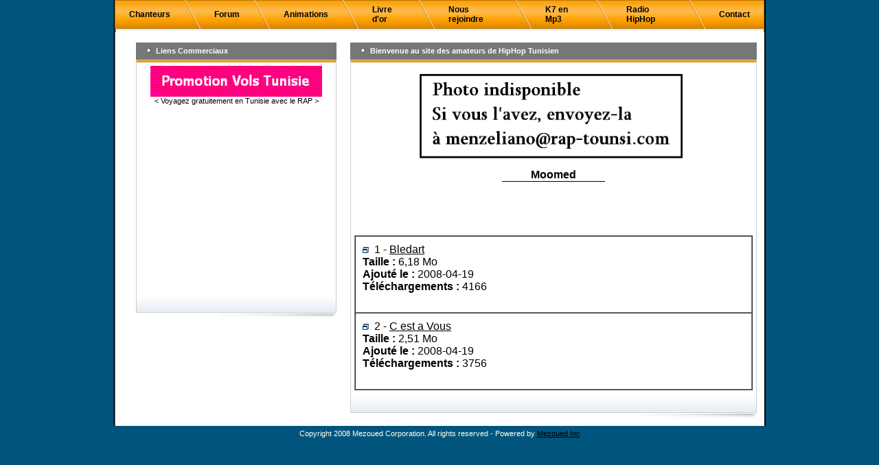

--- FILE ---
content_type: text/html
request_url: https://rap-tounsi.com/chanteur-de-hiphop-Moomed.htm
body_size: 2580
content:



      
   
<html>
   <head>
      <meta http-equiv="Content-Type" content="text/html; charset=iso-8859-1">
      <meta http-equiv="Content-Language" content="fr,en">
      <title>
         Moomed - Liste de ses chansons sur http://www.rap-tounsi.com 
      </title>      
<meta name="viewport" content="width=device-width, initial-scale=1.0">

      <link rel="shortcut icon" href="favicon.ico">
      <meta name="Description" content="Site tunisien pour telecharger des chansons de hiphop et rap tunisien de Anonym Bless DragoBalti Mastaziano Ouled el Mallassine ..... gratuitement">
      <meta name="Keywords" content="tunisie;tunesien;tunis;tunisian;tunisia;tounsi;hiphop;rap;hip hop;telecharger;mp3;gratuit;chanson;wma">
      <meta name="Author" content="Menzeliano ">
      <meta name="Reply-to" content="menzeliano__no__spam__@rap-tounsi.com">
      <meta name="Identifier-URL" content="http://www.rap-tounsi.com">
      <meta name="Copyright" content="Mezoued Corporation">
      <meta name="Revisit-after" content="2 days">
      <meta name="Robots" content="all">
      <link rel="stylesheet" type="text/css" href="style/style.css">





   </head>

   <body leftmargin=0 topmargin=0 marginheight="0" marginwidth="0" bgcolor="#01557C">
      <script language="JavaScript">
         function pChanson(part1, part2)
         {
	    location.href=part1+part2;
         }
      </script>   
      <table border="0" cellpadding="0" cellspacing="0" width="950" align="center" background="images/fon_menu.gif">
         <tr>
            <td>
               <img src="images/menu01.gif" width="3" height="42" alt="" border="0">
            </td>
            <td>
               <table border="0" cellpadding="0" cellspacing="0">
                  <tr>             

                     <td>
                        <p class="menu01">
                           <a href="main.php">Chanteurs</a>
                        </p>
                     </td>
                     <td>
                        <img src="images/e_menu.gif" alt="" width="24" height="42" border="0">
                     </td>
                     <td>
                        <p class="menu01">
                           <a href="http://www.fann-cha3bi.com/forum/discussions-generales-sur-le-hiphop-tounsi-f19.html">Forum</a>
                        </p>
                     </td>
                     <td>
                        <img src="images/e_menu.gif" alt="" width="24" height="42" border="0">
                     </td>
                     <td>
                        <p class="menu01">
                           <a href="http://www.fann-cha3bi.com/animations/anim.php">Animations</a>
                        </p>
                     </td>
                     <td>
                        <img src="images/e_menu.gif" alt="" width="24" height="42" border="0">
                     </td>
                     <td>
                        <p class="menu01">
                           <a href="livredor/livredor.php">Livre d'or</a>
                        </p>
                     </td>
                     <td>
                        <img src="images/e_menu.gif" alt="" width="24" height="42" border="0">
                     </td>
                     <td>
                        <p class="menu01">
                           <a href="http://www.fann-cha3bi.com/rejoindre_mezoued/rejoindre_team_mezoued.php">Nous rejoindre</a>
                        </p>
                     </td>
                     <td>
                        <img src="images/e_menu.gif" alt="" width="24" height="42" border="0">
                     </td>
                     <td>
                        <p class="menu01">
                           <a href="http://www.fann-cha3bi.com/mezoued2mp3/tut_mp3_mezoued.php">K7 en Mp3</a>
                        </p>
                     </td>
                     <td>
                        <img src="images/e_menu.gif" alt="" width="24" height="42" border="0">
                     </td>
                     <td>
                        <p class="menu01">
                           <a href="radio/radio.php">Radio HipHop</a>
                        </p>
                     </td>
                     <td>
                        <img src="images/e_menu.gif" alt="" width="24" height="42" border="0">
                     </td>
                     <td>
                        <p class="menu01">
                           <a href="contact/contact.php">Contact</a>
                        </p>
                     </td>
                  </tr>
               </table>
	    </td>
	    <td align="right"><img src="images/menu02.gif" width="3" height="42" alt="" border="0"></td>
         </tr>
      </table> 
      <div align="center"><img src="images/main01.gif" width="950" height="5" alt="" border="0"></div>
      <table border="0" cellpadding="0" cellspacing="0" width="950" align="center">
         <tr valign="top">
	    <td background="images/fon_left.gif"><img src="images/fon_left.gif" width="3" height="13" alt="" border="0"></td>
	    <td width="850" bgcolor="#FFFFFF">
               <p class="px5">
                  <table border="0" cellpadding="10" cellspacing="0" width="100%">
                     <tr valign="top">
                        <!-- /left -->
	                <td align="right">
	                </td>
	                <td>
                           <!-- right -->
                           <table border="0" cellpadding="0" cellspacing="0">
                              <tr>
	                         <td colspan="3" height="25" bgcolor="#777777"><p class="title"><img src="images/e01.gif" width="8" height="8" alt="" border="0">&nbsp;&nbsp;Liens Commerciaux</p></td>
                              </tr> 
                              <tr>
	                         <td colspan="3" bgcolor="#CCCCCC"><img src="images/px1.gif" width="1" height="1" alt="" border="0"></td>
                              </tr>
                              <tr>
	                         <td rowspan="3" bgcolor="#CCCCCC"><img src="images/px1.gif" width="1" height="1" alt="" border="0"></td>
	                         <td bgcolor="#EF9500" height="3"><img src="images/px1.gif" width="1" height="1" alt="" border="0"></td>
	                         <td rowspan="3" bgcolor="#CCCCCC"><img src="images/px1.gif" width="1" height="1" alt="" border="0"></td>
                              </tr>
                              <tr>
                                 <td width="430">                                       
                                    
                                      <p align="center">
                                       <a target=_blank href="http://www.billets-lowcost.com">
                                          <img src="images/promtion_vols_tunisie.gif" width="250" height="45"  border="0" alt="Tunisie - Billets d'avions en promotion">
                                       </a>
                                       <br>
                                       < Voyagez gratuitement en Tunisie avec le RAP >
                                    </p>
                                    <p align="center">                                                                           
                                       <script type="text/javascript"><!--
                                       google_ad_client = "pub-5272605059009270";
                                       //250x250, date de création 05/01/08
                                       google_ad_slot = "0326002719";
                                       google_ad_width = 250;
                                       google_ad_height = 250;
                                       //--></script>
                                       <script type="text/javascript" src="https://pagead2.googlesyndication.com/pagead/show_ads.js">
                                       </script>
                                   </p> 
                                    

                                 </td>                                       
                              </tr>
                              <tr>
                                 <td background="images/t_fon.gif" height="28"><img src="images/px1.gif" width="1" height="1" alt="" border="0">
                                 </td>
                              </tr>
                              <tr>
                                 <td colspan="3" align="right"><img src="images/t_bot.gif" width="229" height="9" alt="" border="0"></td>
                              </tr>
                           </table>
			<!-- /left -->
	                </td>
	                <td>
                            <table border="0" cellpadding="0" cellspacing="0">
                              <tr>
	                         <td colspan="3" height="25" bgcolor="#777777"><p class="title"><img src="images/e01.gif" width="8" height="8" alt="" border="0">&nbsp;&nbsp;Bienvenue au site des amateurs de HipHop Tunisien</p></td>
                              </tr>
                              <tr>
	                         <td colspan="3" bgcolor="#CCCCCC"><img src="images/px1.gif" width="1" height="1" alt="" border="0"></td>
                              </tr>
                              <tr>
	                         <td rowspan="3" bgcolor="#CCCCCC"><img src="images/px1.gif" width="1" height="1" alt="" border="0"></td>
	                         <td bgcolor="#EF9500" height="3"><img src="images/px1.gif" width="1" height="1" alt="" border="0"></td>
	                         <td rowspan="3" bgcolor="#CCCCCC"><img src="images/px1.gif" width="1" height="1" alt="" border="0"></td>
                              </tr>
                              <tr>
                                 <td width="480">
                                    <table border="0" cellpadding="5" cellspacing="0">
                                       <tr>
                                       </tr>
                                       <tr valign="top">
                                          <td>
                                                                                          <table border=0 width=580 cellpadding=0 cellspacing=0>
                                                <tr valign="top" align="center">
                                                   <td align="center"><center>
                                                      <center> <img src="images/default.jpg" width=400 height=150>
                                                      <Br>
                                                      <B>
                                                      Moomed                                                      <br>
                                                      <img src="images/black.gif" width=150 height=1 hspace=0 vspace=0>


<script type="text/javascript"><!--
google_ad_client = "pub-5272605059009270";
/* 468x60, date de création 26/04/08 */
google_ad_slot = "4125282279";
google_ad_width = 468;
google_ad_height = 60;
//-->
</script>
<script type="text/javascript" src="https://pagead2.googlesyndication.com/pagead/show_ads.js">
</script>

<br><br>


                                                      <center>
                                                            <center><table width="100%" cellspacing="0" cellpadding="10" border="1">
<font class="content">
<tr><td><img src="images/ico.gif" border="0" alt="">&nbsp;&nbsp;1 - <a href="chanson-de-hiphop-2532,Moomed__Bledart.mp3.htm">Bledart</a>
&nbsp;<br><b>Taille : </b>6,18 Mo<br><b>Ajouté le : </b> 2008-04-19<br><b>Téléchargements : </b> 4166<br><br></td></tr><tr><td><img src="images/ico.gif" border="0" alt="">&nbsp;&nbsp;2 - <a href="chanson-de-hiphop-2533,Moomed__C_est_a_Vous.mp3.htm">C est a Vous</a>
&nbsp;<br><b>Taille : </b>2,51 Mo<br><b>Ajouté le : </b> 2008-04-19<br><b>Téléchargements : </b> 3756<br><br></td></tr></table>                                                      </center>   
                                                   </td>                
                                                </tr>
                                             </table>
                                          </td>
                                       </tr>
                                    </table>
                                 </td>                           
                              </tr>
                              <tr>
	                         <td background="images/t_fon.gif" height="28"><img src="images/px1.gif" width="1" height="1" alt="" border="0"></td>
                              </tr>
                              <tr>
	                         <td colspan="3" align="right"><img src="images/t_bot.gif" width="229" height="9" alt="" border="0"></td>
                              </tr>
                           </table>
                        <!-- /right -->
	                </td>
                     </tr>
                  </table>
               </p>   
            </td>
            <td background="images/fon_right.gif"><img src="images/fon_right.gif" width="3" height="10" alt="" border="0"></td>
         </tr>
      </table>
      <center>
         <p align="center" style="color: #FFFFF0;">
	    Copyright 2008 Mezoued Corporation. All rights reserved - Powered by <a target="_blank" href="http://www.fann-cha3bi.com/">Mezoued Inc</a>
         </p>
      </center>
   <script defer src="https://static.cloudflareinsights.com/beacon.min.js/vcd15cbe7772f49c399c6a5babf22c1241717689176015" integrity="sha512-ZpsOmlRQV6y907TI0dKBHq9Md29nnaEIPlkf84rnaERnq6zvWvPUqr2ft8M1aS28oN72PdrCzSjY4U6VaAw1EQ==" data-cf-beacon='{"version":"2024.11.0","token":"ec5798fdaeb5494383c0df7cd5db50cb","r":1,"server_timing":{"name":{"cfCacheStatus":true,"cfEdge":true,"cfExtPri":true,"cfL4":true,"cfOrigin":true,"cfSpeedBrain":true},"location_startswith":null}}' crossorigin="anonymous"></script>
</body>
</html>







--- FILE ---
content_type: text/html; charset=utf-8
request_url: https://www.google.com/recaptcha/api2/aframe
body_size: 268
content:
<!DOCTYPE HTML><html><head><meta http-equiv="content-type" content="text/html; charset=UTF-8"></head><body><script nonce="9gHkZFqkBBEsaJ6lmXmM2Q">/** Anti-fraud and anti-abuse applications only. See google.com/recaptcha */ try{var clients={'sodar':'https://pagead2.googlesyndication.com/pagead/sodar?'};window.addEventListener("message",function(a){try{if(a.source===window.parent){var b=JSON.parse(a.data);var c=clients[b['id']];if(c){var d=document.createElement('img');d.src=c+b['params']+'&rc='+(localStorage.getItem("rc::a")?sessionStorage.getItem("rc::b"):"");window.document.body.appendChild(d);sessionStorage.setItem("rc::e",parseInt(sessionStorage.getItem("rc::e")||0)+1);localStorage.setItem("rc::h",'1769862925898');}}}catch(b){}});window.parent.postMessage("_grecaptcha_ready", "*");}catch(b){}</script></body></html>

--- FILE ---
content_type: text/css
request_url: https://rap-tounsi.com/style/style.css
body_size: 1147
content:
/* =================================================== */
/* --- RESPONSIVE CSS (ADD TO style.css) --- */
/* =================================================== */

@media screen and (max-width: 600px) {

    /* 1. Overall Container Fluidity */
    /* Target the main wrapper elements to remove fixed width */
    #wrapper, #container, #page {
        width: 100%;
        min-width: 0; /* Important: ensures no minimum width constraints */
        margin: 0;
        padding: 0;
    }

    /* 2. Content Stacking and Flow */
    #content {
        /* Remove any fixed height or overflow rules that might block content */
        overflow: visible;
    }

    /* Stack main content and sidebar vertically */
    #center, #right {
        width: 95%; /* Make content and sidebar nearly full width */
        float: none; /* Remove side-by-side floating */
        margin: 0 auto; /* Center the elements */
        padding: 10px 0;
    }
    
    /* Ensure the sidebar (right) looks clean when full width */
    #right {
        margin-top: 20px;
        border-top: 1px solid #ccc; /* Optional visual separator */
    }


    /* 3. Navigation Simplification (Mobile Menu) */
    #nav1 ul {
        width: 100%;
        padding: 0;
        margin: 0;
    }
    
    /* Stack navigation items vertically */
    #nav1 ul li {
        width: 100%; /* Make each link full width */
        text-align: center;
        margin: 0;
        border-bottom: 1px solid #eee; /* Visual separation for stacked links */
        display: block; /* Ensures links stack */
    }
    
    /* Remove horizontal border on the Presentation link */
    #nav1 ul li#current {
        border-right: none !important;
    }
    
    /* Adjust padding/height for touch targets */
    #nav1 ul li a {
        padding: 15px 0; /* Increase padding for easy tapping */
        display: block;
    }
    
    /* 4. Fluid Images */
    /* If you have images, this prevents them from stretching the layout */
    img {
        max-width: 100%;
        height: auto;
    }
    
    /* 5. Footer Adjustment */
    #footerWrapper, #footer {
        width: 100%;
        padding: 10px 0;
        text-align: center;
    }
}


th {
	color : #000000;
	font-size : 11px;
	font-family : Tahoma,Verdana,Arial;
}
 select {
	color : #000000;
	font-size : 11px;
	font-family : Tahoma,Verdana,Arial;
	font-weight: bold;
}

.content 	 
{
   BACKGROUND: none;
   COLOR: #000000; 
   FONT-SIZE: 12px; 
   font-family : Tahoma,Verdana,Arial;
}


li {
	color : #000000;
	margin-top : 0px;
	padding-bottom : 0px;
	margin-bottom : 0px;
	margin-left : 20px;
	margin-right : 20px;
	font-size : 14px;
	font-family : Tahoma,Verdana,Arial;
}


 td.foru {
	color : #000000;
	margin-top : 3px;
	padding-bottom : 1px;
	margin-bottom : 0px;
	margin-left : 10px;
	margin-right : 10px;
	font-size : 14px;
	font-family : Tahoma,Verdana,Arial;
}


input  {
	color : #000000;
	margin-top : 3px;
	padding-bottom : 1px;
	margin-bottom : 0px;
	margin-left : 0px;
	margin-right : 0px;
	font-size : 13px;
	font-family : Tahoma,Verdana,Arial;
}

input.mainoption  {
	text-indent : 2px; 
    	background-color : #FAFAFA;
    	font-weight : bold;
    	font: normal 12px Tahoma;
    	border-color : #000000;
	margin-top : 0px;
	padding-bottom : 0px;
	margin-bottom : 0px;
	margin-left : 0px;
	margin-right : 0px;
	font-size : 13px;
	font-family : Tahoma,Verdana,Arial;
}

.px {
	padding-top : 0px;
	padding-bottom : 0px;
	padding-left : 0px;
	padding-right : 0px;
	margin-top : 2px;
	margin-bottom : 0px;
	margin-left : 0px;
	margin-right : 0px;
}
.px5 {
	padding-top : 0px;
	padding-bottom : 0px;
	padding-left : 0px;
	padding-right : 0px;
	margin-top : 5px;
	margin-bottom : 0px;
	margin-left : 0px;
	margin-right : 0px;
}
.title01 {
	color : #FFFFFF;
	margin-top : 10px;
	padding-bottom : 10px;
	margin-bottom : 0px;
	margin-left : 15px;
	margin-right : 15px;
	font-size : 13px;
	font-family : Tahoma,Verdana,Arial;
	font-weight: bold;
	font-style: italic;
}
.title {
	color : #FFFFFF;
	margin-top : 5px;
	padding-bottom : 5px;
	margin-bottom : 0px;
	margin-left : 15px;
	margin-right : 11px;
	font-size : 11px;
	font-family : Tahoma,Verdana,Arial;
	font-weight: bold;
}
.title a {
	color : #EF6D00;
}
.title a:hover {
	color : #C25A02;
}
.list {
	color : #FFFFFF;
	margin-top : 3px;
	padding-bottom : 3px;
	margin-bottom : 0px;
	margin-left : 10px;
	margin-right : 10px;
	font-size : 11px;
	font-family : Tahoma,Verdana,Arial;
	font-weight: bold;
}
.right {
	color : #000000;
	margin-top : 5px;
	padding-bottom : 10px;
	margin-bottom : 0px;
	margin-left : 15px;
	margin-right : 15px;
	font-size : 11px;
	font-family : Tahoma,Verdana,Arial;
	font-weight: bold;
}
.right a, .list a {
	color : #FF7500;
}
.right a:hover {
	color : #AAAAAA;
}
.left {
	color : #000000;
	margin-top : 10px;
	padding-bottom : 5px;
	margin-bottom : 0px;
	margin-left : 20px;
	margin-right : 20px;
	font-size : 11px;
	font-family : Tahoma,Verdana,Arial;
	font-weight: bold;
}
.left a {
	color : #FF6600;
}
.left a:hover {
	color : #FF0000;
}
p {
	color : #000000;
	margin-top : 5px;
	padding-bottom : 10px;
	margin-bottom : 0px;
	margin-left : 20px;
	margin-right : 20px;
	font-size : 11px;
	font-family : Tahoma,Verdana,Arial;
}
p a {
	color : #000000;
}
p a:hover {
	color : #294A7B;
}
.menu01 {
	color : #000000;
	margin-top : 1px;
	padding-bottom : 1px;
	margin-bottom : 0px;
	margin-left : 20px;
	margin-right : 20px;
	font-size : 12px;
	font-family : Tahoma,Verdana,Arial;
	font-weight: bold;
}
.menu01 a {
	color : #000000;
	text-decoration: none;
}
.menu01 a:hover {
	color : #555555;
}
.menu02 {
	color : #000000;
	margin-top : 5px;
	padding-bottom : 5px;
	margin-bottom : 0px;
	margin-left : 12px;
	margin-right : 12px;
	font-size : 11px;
	font-family : Tahoma,Verdana,Arial;
	text-align: right;
	font-weight: bold;
}
.menu02 a {
	color : #000000;
	text-decoration: none;
}
.menu02 a:hover {
	color : #333333;
}
.data {
	color : #9A9A9A;
	margin-top : 15px;
	padding-bottom : 0px;
	margin-bottom : 0px;
	margin-left : 20px;
	margin-right : 0px;
	font-size : 11px;
	font-family : Tahoma,Verdana,Arial;
	font-weight: bold;
}
.t01 {
	color : #F3400F;
	margin-top : 1px;
	padding-bottom : 0px;
	margin-bottom : 0px;
	margin-left : 20px;
	margin-right : 0px;
	font-size : 11px;
	font-family : Tahoma,Verdana,Arial;
	font-weight: bold;
}
